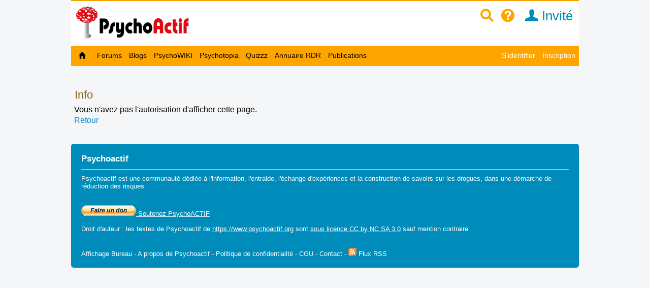

--- FILE ---
content_type: text/html; charset=utf-8
request_url: https://www.psychoactif.org/forum/pms_send.php?uid=153509
body_size: 9666
content:
<!DOCTYPE html>

<html lang="fr">
<head>
<meta http-equiv="Content-Type" content="text/html; charset=utf-8" />
<meta name="wot-verification" content="213eca62c594ee8760cb"/> 
<meta name="p:domain_verify" content="83826bc80977d3786d5bafe3b0268b16"/>
<link rel="stylesheet" href="/css2/mobile/mobile.css" type="text/css"/>
<meta name = "Viewport" content = "width=device-width, initial-scale=1" />
<meta name="ROBOTS" content="NOINDEX, FOLLOW" />

<title>Psychoactif / Info</title>
<style>
.dyncat {
	text-align: right;
}
</style>


<meta name="description" content="" />
<link rel="icon" type="image/jpg" href="/images/P2.jpg" />


<!-- Google tag (gtag.js) -->
<script async src="https://www.googletagmanager.com/gtag/js?id=G-6Y48TTKKNC"></script>
<script>
  window.dataLayer = window.dataLayer || [];
  function gtag(){dataLayer.push(arguments);}
  gtag('js', new Date());

  gtag('config', 'G-6Y48TTKKNC');
</script>
<script>
function replier(id)
{
if (document.getElementById("top_"+id).style.display == "block")
document.getElementById("top_"+id).style.display = "none";
else if (document.getElementById("top_"+id).style.display == "none")
document.getElementById("top_"+id).style.display = "block";

if (document.getElementById("rep2_"+id)) document.getElementById("rep2_"+id).style.display = "none";
if (document.getElementById("top2_"+id)) document.getElementById("top2_"+id).style.display = "inline-block";
if (document.getElementById("top_"+id)) document.getElementById("top_"+id).innerHTML="";
if (document.getElementById("fast_rep"+id)) document.getElementById("fast_rep"+id).innerHTML="";
if (document.getElementById("rep_"+id)) document.getElementById("rep_"+id).style.display = "none";
return false;
}


function insLabel(label, id)

{
if(id === undefined) { id = ''; } else {id = '_'+id;}
document.getElementById('unreq_labels'+id).value += label+',';

return true;

}

function displayLabel(id)

{
if(id === undefined) { id = ''; }
var elementLab = document.getElementById("label_util"+id);

if (elementLab.style.display == 'block' )

	{

	elementLab.style.display = 'none';

	}

	else {

	elementLab.style.display = 'block';

	elementLab.focus();

	}
}
function replier_frame(id)
{
if (document.getElementById(id).style.display == "block")
document.getElementById(id).style.display = "none";
else if (document.getElementById(id).style.display == "none")
document.getElementById(id).style.display = "block";

}

function displayImg(img)
{
if (document.getElementById("img_"+img))
if (document.getElementById("img_"+img).style.display == "none")
document.getElementById("img_"+img).style.display = "inline";
else if (document.getElementById("img_"+img).style.display == "inline")
document.getElementById("img_"+img).style.display = "none";

if (document.getElementById("img_b"+img))
if (document.getElementById("img_b"+img).style.display == "none")
document.getElementById("img_b"+img).style.display = "inline";
else if (document.getElementById("img_b"+img).style.display == "inline")
document.getElementById("img_b"+img).style.display = "none";

if (document.getElementById("img_f"+img))
if (document.getElementById("img_f"+img).style.display == "none")
document.getElementById("img_f"+img).style.display = "block";
else if (document.getElementById("img_f"+img).style.display == "block")
document.getElementById("img_f"+img).style.display = "none";

return true;
}


function getSelected() {
	if(window.getSelection) { return window.getSelection(); }
	else if(document.getSelection) { return document.getSelection(); }
	else {
		var selection = document.selection && document.selection.createRange();
		if(selection.text) { return selection.text; }
		return false;
	}
	return false;
}


function ajax_reduire_blog(id) //reduit les blogs dans la partie "afficher blog et forums récents : search.php"
{
xmlhttp=new XMLHttpRequest();
xmlhttp.onreadystatechange=function()
  {

  if (xmlhttp.readyState==4 && xmlhttp.status==200)
    {
    
    }
  }
xmlhttp.open("GET","/forum/misc.php?reduire_blog="+ id,true);
xmlhttp.send();
}


//TOKEN SCRF

function getCsrfToken(id) {
	const csrfTokenNode = document.getElementById('js-csrf-token_del_'+id);

	return {
		name: csrfTokenNode.getAttribute('data-csrf-token-name'),
		value: csrfTokenNode.getAttribute('data-csrf-token-value'),
	}
}

function affiche_image(id)
{
xmlhttp=new XMLHttpRequest();
xmlhttp.onreadystatechange=function()
  {
  if (xmlhttp.readyState==4 && xmlhttp.status==200)
    {
    if (document.getElementById("imagepa"))
    document.getElementById("imagepa").innerHTML=xmlhttp.responseText;
  

    }
  }

xmlhttp.open("GET","/forum/misc.php?widthimg="+ id+"&affcartepes=0",true);
xmlhttp.send();

}

function affiche_carte_pes(id)
{
xmlhttp=new XMLHttpRequest();
xmlhttp.onreadystatechange=function()
  {
  if (xmlhttp.readyState==4 && xmlhttp.status==200)
    {
    if (document.getElementById("cartepes"))
    document.getElementById("cartepes").innerHTML=xmlhttp.responseText;
   

    }
  }

xmlhttp.open("GET","/forum/misc.php?affcartepes="+ id+"&widthimg=0",true);
xmlhttp.send();

}
//SUBSCRPTION


function subscribe_forum(id)
{
xmlhttp=new XMLHttpRequest();
xmlhttp.onreadystatechange=function()
  {
  if (xmlhttp.readyState==4 && xmlhttp.status==200)
    {
      document.getElementById("subscribe_forum").style.display="none";
   document.getElementById("unsubscribe_forum").style.display="inline";
    document.getElementById("unsubscribe_forum").innerHTML=xmlhttp.responseText;
      document.getElementById("subscribe_forumb").style.display="none";
   document.getElementById("unsubscribe_forumb").style.display="inline";
    document.getElementById("unsubscribe_forumb").innerHTML=xmlhttp.responseText;

    alert("Vous êtes abonné à ce forum. Vous serez averti par un mail à chaque nouvelle discussion dans ce forum");

    }
  }

xmlhttp.open("GET","/forum/misc.php?subscribe_forum="+ id,true);
xmlhttp.send();

}

function unsubscribe_forum(id)
{
xmlhttp=new XMLHttpRequest();
xmlhttp.onreadystatechange=function()
  {
  if (xmlhttp.readyState==4 && xmlhttp.status==200)
    {
    document.getElementById("unsubscribe_forum").style.display="none";
   document.getElementById("subscribe_forum").style.display="inline";
    document.getElementById("subscribe_forum").innerHTML=xmlhttp.responseText;

    document.getElementById("unsubscribe_forumb").style.display="none";
   document.getElementById("subscribe_forumb").style.display="inline";
    document.getElementById("subscribe_forumb").innerHTML=xmlhttp.responseText;
   
    alert("Vous n'êtes plus abonné à ce forum");

    }
  }

xmlhttp.open("GET","/forum/misc.php?unsubscribe_forum="+ id,true);
xmlhttp.send();

}




// affiche l"es prefixes et description de forums

function prefix_ajax(id, pid)
{
if (pid == undefined) pid ='';
xmlhttp=new XMLHttpRequest();
xmlhttp.onreadystatechange=function()
  {
  if (xmlhttp.readyState==4 && xmlhttp.status==200)
    {

   

    document.getElementById("prefixajax"+pid).innerHTML=xmlhttp.responseText;


    }
  }

xmlhttp.open("GET","/forum/ajax_prefix.php?fid="+ id+'&pid='+pid,true);
xmlhttp.send();

}



//SUBSCRIPTION


function ajax_subscribe_blog(id)
{
xmlhttp=new XMLHttpRequest();
xmlhttp.onreadystatechange=function()
  {
  if (xmlhttp.readyState==4 && xmlhttp.status==200)
    {

      document.getElementById("subscribe_blog").style.display="none";
     document.getElementById("unsubscribe_blog").style.display="inline";

 
    alert("Vous vous êtes abonné à ce blog. Vous allez revevoir un mail à chaque nouveau billet de blog");


    }
  }

xmlhttp.open("GET","/forum/misc.php?subscribe_blog="+ id,true);
xmlhttp.send();

}

function ajax_unsubscribe_blog(id)
{
xmlhttp=new XMLHttpRequest();
xmlhttp.onreadystatechange=function()
  {
  if (xmlhttp.readyState==4 && xmlhttp.status==200)
    {

      document.getElementById("unsubscribe_blog").style.display="none";
     document.getElementById("subscribe_blog").style.display="inline";

 
    alert("Vous vous êtes désabonné à ce blog.");


    }
  }

xmlhttp.open("GET","/forum/misc.php?unsubscribe_blog="+ id,true);
xmlhttp.send();

}



function subscribe_favori_blog(id,user_id)
{
xmlhttp=new XMLHttpRequest();
xmlhttp.onreadystatechange=function()
  {
  if (xmlhttp.readyState==4 && xmlhttp.status==200)
    {
      document.getElementById("subscribe_favori_blog").style.display="none";
     document.getElementById("unsubscribe_favori_blog").style.display="inline";



    document.getElementById("unsubscribe_favori_blog").innerHTML=xmlhttp.responseText;
 
  document.getElementById("cpostratingb_"+id).innerHTML= '<b>Vous avez mis ce blog dans vos favoris. Pour le consulter plus tard, allez dans votre profil puis  <a href="/forum/profile.php?plugin=UPP_Mes_favoris.php&id='+user_id+'">Mes favoris</a></b>';

    }
  }

xmlhttp.open("GET","/forum/misc.php?favoriblog="+ id,true);
xmlhttp.send();

}

function unsubscribe_favori_blog(id)
{
xmlhttp=new XMLHttpRequest();
xmlhttp.onreadystatechange=function()
  {
  if (xmlhttp.readyState==4 && xmlhttp.status==200)
    {
      document.getElementById("unsubscribe_favori_blog").style.display="none";
     document.getElementById("subscribe_favori_blog").style.display="inline";



    document.getElementById("subscribe_favori_blog").innerHTML=xmlhttp.responseText;
 
   
  document.getElementById("cpostratingb_"+id).innerHTML= '<b>Vous avez enlever ce blog de vos favoris</b>';

    }
  }

xmlhttp.open("GET","/forum/misc.php?unfavoriblog="+ id,true);
xmlhttp.send();

}

function subscribe_user(id)
{
xmlhttp=new XMLHttpRequest();
xmlhttp.onreadystatechange=function()
  {
  if (xmlhttp.readyState==4 && xmlhttp.status==200)
    {
      document.getElementById("subscribe_user").style.display="none";
   document.getElementById("unsubscribe_user").style.display="block";
    document.getElementById("unsubscribe_user").innerHTML=xmlhttp.responseText;

 
    alert("Vous êtes abonné à ce membre. Vous serez averti par un mail à chaque nouveau message de ce membre.");

    }
  }

xmlhttp.open("GET","/forum/misc.php?subscribe_user="+ id,true);
xmlhttp.send();

}

function unsubscribe_user(id)
{
xmlhttp=new XMLHttpRequest();
xmlhttp.onreadystatechange=function()
  {
  if (xmlhttp.readyState==4 && xmlhttp.status==200)
    {
    document.getElementById("unsubscribe_user").style.display="none";
   document.getElementById("subscribe_user").style.display="block";
    document.getElementById("subscribe_user").innerHTML=xmlhttp.responseText;

  
    alert("Vous n'êtes plus abonné à ce membre. Vous ne recevrez plus de mail à chaque nouveau post");

    }
  }

xmlhttp.open("GET","misc.php?unsubscribe_user="+ id,true);
xmlhttp.send();

}


function menut(pid)
{
    if (document.getElementById("u"+ pid).style.display=="block")
	document.getElementById("u"+ pid).style.display = "none";
  else if (document.getElementById("u"+ pid).style.display=="none")
	document.getElementById("u"+ pid).style.display = "block";
}


function subscribe_topic(id)
{
xmlhttp=new XMLHttpRequest();
xmlhttp.onreadystatechange=function()
  {
  if (xmlhttp.readyState==4 && xmlhttp.status==200)
    {

      document.getElementById("subscribe_topicb").style.display="none";

     document.getElementById("unsubscribe_topicb").style.display="inline";


    document.getElementById("unsubscribe_topicb").innerHTML=xmlhttp.responseText;
 
    alert("Vous êtes abonné à cette discussion. Vous serez averti par un mail à chaque nouveau message de ce sujet");

    }
  }

xmlhttp.open("GET","/forum/misc.php?subscribe="+ id,true);
xmlhttp.send();

}

function unsubscribe_topic(id)
{
xmlhttp=new XMLHttpRequest();
xmlhttp.onreadystatechange=function()
  {
  if (xmlhttp.readyState==4 && xmlhttp.status==200)
    {

    document.getElementById("unsubscribe_topicb").style.display="none";

   document.getElementById("subscribe_topicb").style.display="inline";

    document.getElementById("subscribe_topicb").innerHTML=xmlhttp.responseText;
  
    alert("Vous n'êtes plus abonné à cette discussion. Vous ne recevrez plus de mail à chaque nouveau message");

    }
  }

xmlhttp.open("GET","/forum/misc.php?unsubscribe="+ id,true);
xmlhttp.send();

}

</script>

<SCRIPT type='text/javascript'>
function loupeplus() {
	var node = document.getElementById("gsearch");
	
    if (node.style.display == 'none') {
        node.style.display = ''; 

    } else {
        node.style.display = 'none';
    }
}


function forumplus(divplus) {

	var node = document.getElementById(divplus);

	

    if (node.style.display == 'none') {

        node.style.display = ''; 
	
	gtag('event','page_view', {
		  'page_title'   : 'forumplus',
		   'page_location' : '/' + 'forumplus' + '/'  ,
		  });


    } else {

        node.style.display = 'none';

    }

}
</SCRIPT>
</head>
<body>

<div id="punwrap">
<div id="punpms_send" class="pun">

    <div id="brdheader" style="width:100%;max-width:1000px;background-color:white;z-index:10000">
		  <div class="box">
			  <div id="brdtitle" class="inbox">
			  <header style="box-sizing: border-box;"><div style="float:right;margin-top:10px;margin-bottom:7px"><a href="/forum/page.php?id=15" style="color:orange;" id="searchimg"><span class="icon icon-zoom" >&nbsp;</span></a>&nbsp;&nbsp;<a href="/forum/page.php?id=24" style="color:orange;" id="helpimg"><span class="icon icon-help">&nbsp;</span></a><a id="profilimg" href="/forum/profile.php?id=1" class="menu_logo" style="color:#008cba;" title="Mon profil">&nbsp;&nbsp;<span class="icon icon-user"></span>&nbsp;Invité</a>&nbsp;&nbsp;&nbsp;<a href="#2" id="pull" style="padding:0px;"> <span class="icon icon-navigation" style="font-size:1.4em;color:orange"></span>&nbsp;&nbsp; </a></div><a href="/forum/index.php" style=""><div id="logoimg" style="margin-top:5px;margin-bottom:7px;vertical-align:middle"/></div></a></header>
			  
			  </div>
		
 	
		  </div>

	    <div style="z-index:10000">
		  
			<nav class="clearfix"><ul class="clearfix">
				<li id="navaccueil"><a href="/forum/index.php"> Accueil</a></li>
				<li id="navextra7"><a href="/forum/forums.php"> Forums </a></li>
				<li id="navextra6"><a href="/blogs/" title="les blogs des utilisateurs de Psychoactif">Blogs</a></li>
				<li id="navextra5"><a href="/psychowiki/index.php" title="Le PsychoWIKI, construction collaborative du savoir sur les usages de drogues">PsychoWIKI</a></li>
				<li id="navextra4"><a href="https://psychotopia.psychoactif.org/" title="Un paysage des drogues en France">Psychotopia</a></li>
				<li id="navextra3"><a href="/forum/quizzz.html" title="Les quizzz de Psychoactif">Quizzz</a></li>
				<li id="navextra2"><a href="/annuaire-reduction-des-risques/" title="Annuaire des structures de réduction des risques pour trouver du matériel de consommation">Annuaire RDR</a></li>
				<li id="navextra1"><a href="/forum/publications.html">Publications</a></li>
				<li id="navsearch"><a href="/forum/page.php?id=24">Aide</a></li>
				<li style="height:2px;width:100%;border-bottom:1px solid #666;display:block">&nbsp;</li>
				<li id="navregister"><a href="/forum/register.php">Inscription</a></li>
				<li id="navlogin"><a href="/forum/login.php">S'identifier</a></li></li>
			</ul></nav>
		
	    </div>
    </div>
    	  <div  id="menumobdesk">
	    </div>
<div id="menu60">

			<ul class="clearfix">
				<li id="navaccueil"><a href="/forum/index.php"> &nbsp;&nbsp;<span class="icon icon-home"></span>&nbsp;&nbsp; </a></li>
				<li id="navextra7"><a href="/forum/forums.php"> Forums </a></li>
				<li id="navextra6"><a href="/blogs/" title="les blogs des utilisateurs de Psychoactif">Blogs</a></li>
				<li id="navextra5"><a href="/psychowiki/index.php" title="Le PsychoWIKI, construction collaborative du savoir sur les usages de drogues">PsychoWIKI</a></li>
				<li id="navextra4"><a href="https://psychotopia.psychoactif.org/" title="Un paysage des drogues en France">Psychotopia</a></li>
				<li id="navextra3"><a href="/forum/quizzz.html" title="Les quizzz de Psychoactif">Quizzz</a></li>
				<li id="navextra2"><a href="/annuaire-reduction-des-risques/" title="Annuaire des structures de réduction des risques pour trouver du matériel de consommation">Annuaire RDR</a></li>
				<li id="navextra1"><a href="/forum/publications.html">Publications</a></li>
				<li id="navregister" class="navright" style=""><a href="/forum/register.php">Inscription</a></li>
				<li id="navlogin" class="navright" style=""><a href="/forum/login.php" >S'identifier</a></li>
			</ul>
		

<div class="clearer"></div>
</div>
<div style=""><ul style="padding:5px; float:right;margin-bottom:20px;font-size:90%" class="newmp">
				<li></li><li></li><li></li></ul></div>



<div id="msg" class="block">

	<h2><span>Info</span></h2>

	<div class="box">

		<div class="inbox">

		Vous n'avez pas l'autorisation d'afficher cette page.
		<p><a href="javascript: history.go(-1)">Retour</a></p>

		</div>

	</div>

</div>

<div id="brdfooter" class="block">
	<h2><span></span></h2>
	<div class="box">
		<div class="inbox">




			<div class="clearer"></div>
		</div>
	</div>
</div>




<div style="font-size:0.8em" class="blocktable" id="bas">
<div style="padding-bottom:10px;margin-bottom:10px;border-bottom:1px solid #CCC;font-weight:bold;font-size:1.3em">Psychoactif</div>
Psychoactif est une communauté dédiée à l'information, l'entraide, l'échange d'expériences et la construction de savoirs sur les drogues, dans une démarche de <a href="/psychowiki/index.php?title=La_r%C3%A9duction_des_risques_li%C3%A9s_%C3%A0_l%27usage_de_drogues">réduction des risques.</a><br><br>
<!--
<div><ul style="">
<li style="opacity:1"> &nbsp;</li>
<li class="twitter" style="display:inline-block">
	<a title="twitter" target="_blank" href="http://twitter.com/psychoactif" style=''><svg version="1.1" id="svg5" xmlns:svg="http://www.w3.org/2000/svg"
	 xmlns="http://www.w3.org/2000/svg" xmlns:xlink="http://www.w3.org/1999/xlink" x="0px" y="0px" width="32" height="32" viewBox="0 0 1668.56 1221.19"
	 style="enable-background:new 0 0 1668.56 1221.19;" xml:space="preserve">
<g id="layer1" transform="translate(52.390088,-25.058597)">
	<path id="path1009" d="M283.94,167.31l386.39,516.64L281.5,1104h87.51l340.42-367.76L984.48,1104h297.8L874.15,558.3l361.92-390.99
		h-87.51l-313.51,338.7l-253.31-338.7H283.94z M412.63,231.77h136.81l604.13,807.76h-136.81L412.63,231.77z" />
</g>&nbsp;</a>
</li>
<li style="display:inline-block;width:32px;height:32px;vertical-align:middle;position:relative">
	<a title="facebook" target="_blank" href="http://www.facebook.com/Psychoactif.fr" style='position:absolute;top:-10px;left:0'><svg width="24px" height="24px" viewBox="0 0 24 24" role="img" xmlns="http://www.w3.org/2000/svg"><title>Facebook icon</title><path d="M23.9981 11.9991C23.9981 5.37216 18.626 0 11.9991 0C5.37216 0 0 5.37216 0 11.9991C0 17.9882 4.38789 22.9522 10.1242 23.8524V15.4676H7.07758V11.9991H10.1242V9.35553C10.1242 6.34826 11.9156 4.68714 14.6564 4.68714C15.9692 4.68714 17.3424 4.92149 17.3424 4.92149V7.87439H15.8294C14.3388 7.87439 13.8739 8.79933 13.8739 9.74824V11.9991H17.2018L16.6698 15.4676H13.8739V23.8524C19.6103 22.9522 23.9981 17.9882 23.9981 11.9991Z"/></svg>&nbsp;</a>

<li style="display:inline-block">
	<a title="Youtube" target="_blank" href="https://www.youtube.com/channel/UC3973e0Gg7cvPrXFMULGVag" ><svg style="color: red" xmlns="http://www.w3.org/2000/svg" width="32" height="32" fill="currentColor" class="bi bi-youtube" viewBox="0 0 16 16"> <path d="M8.051 1.999h.089c.822.003 4.987.033 6.11.335a2.01 2.01 0 0 1 1.415 1.42c.101.38.172.883.22 1.402l.01.104.022.26.008.104c.065.914.073 1.77.074 1.957v.075c-.001.194-.01 1.108-.082 2.06l-.008.105-.009.104c-.05.572-.124 1.14-.235 1.558a2.007 2.007 0 0 1-1.415 1.42c-1.16.312-5.569.334-6.18.335h-.142c-.309 0-1.587-.006-2.927-.052l-.17-.006-.087-.004-.171-.007-.171-.007c-1.11-.049-2.167-.128-2.654-.26a2.007 2.007 0 0 1-1.415-1.419c-.111-.417-.185-.986-.235-1.558L.09 9.82l-.008-.104A31.4 31.4 0 0 1 0 7.68v-.123c.002-.215.01-.958.064-1.778l.007-.103.003-.052.008-.104.022-.26.01-.104c.048-.519.119-1.023.22-1.402a2.007 2.007 0 0 1 1.415-1.42c.487-.13 1.544-.21 2.654-.26l.17-.007.172-.006.086-.003.171-.007A99.788 99.788 0 0 1 7.858 2h.193zM6.4 5.209v4.818l4.157-2.408L6.4 5.209z" fill="#000000"></path> </svg>&nbsp;</a>
</li>
<li class="" style="display:inline-block;position:relative;">
	<a title="Dailymotion" target="_blank" href="https://www.dailymotion.com/psychoactif_org" style="position:absolute;top:-28px"><svg width="22" height="22" viewBox="0 0 48 48" version="1.1" xmlns="http://www.w3.org/2000/svg" xmlns:xlink="http://www.w3.org/1999/xlink">
    <g id="Icons" stroke="none" stroke-width="1" fill="none" fill-rule="evenodd">
        <g id="Color-" transform="translate(-400.000000, -361.000000)" fill="#0066DC">
            <path d="M400,409 L448,409 L448,361 L400,361 L400,409 Z M441.390625,402.565422 L434.236141,402.565422 L434.236141,399.759719 C432.038406,401.910766 429.793797,402.705719 426.801063,402.705719 C423.761547,402.705719 421.142875,401.723734 418.945047,399.759719 C416.045781,397.187875 414.549484,393.821031 414.549484,389.893047 C414.549484,386.292344 415.952406,383.065844 418.570984,380.540687 C420.909109,378.249391 423.761547,377.080375 426.941359,377.080375 C429.980875,377.080375 432.318953,378.109094 434.002375,380.260094 L434.002375,369.317875 L441.390625,367.787031 L441.390625,402.565422 Z M428.157203,383.626984 C424.650016,383.626984 421.937875,386.479422 421.937875,389.846266 C421.937875,393.353453 424.650016,396.018813 428.43775,396.018813 C431.617563,396.018813 434.282922,393.400188 434.282922,389.939781 C434.282922,386.339172 431.617563,383.626984 428.157203,383.626984 Z" id="Dailymotion" fill="#000000">
</path></g></g>
</svg>&nbsp;</a>
</li>

</ul>
</div><br>
-->
<div>&nbsp;</div>


<div><a href='/forum/page.php?id=13' class="blacksouligne"><img src='/images/btn_donate.gif' alt='logo Don' style="width:108px;height:21px"> Soutenez PsychoACTIF</a></div><br>


<div> <a href="/forum/page.php?id=7">Droit d'auteur</a> : les textes de <span xmlns:dct="http://purl.org/dc/terms/" href="http://purl.org/dc/dcmitype/Dataset" property="dct:title" rel="dct:type">Psychoactif</span> de <a xmlns:cc="https://creativecommons.org/ns#" href="https://www.psychoactif.org" property="cc:attributionName" rel="cc:attributionURL" class="blacksouligne">https://www.psychoactif.org</a> sont <a rel="license" href="https://creativecommons.org/licenses/by-nc-sa/3.0/fr/" class="blacksouligne">sous licence CC by NC SA 3.0</a> sauf mention contraire.</div><br><br>


        <a href="/forum/pms_send.php?uid=153509&amp;mobtobureau">
Affichage Bureau</a> -  <a href="/forum/PsychoACTIF-qui-sommes-nous.html">A propos de Psychoactif</a> - <a href="/forum/viewtopic.php?id=35234">Politique de confidentialité</a> - <a href="/forum/misc.php?action=rules">CGU</a> - <a href="/forum/contact.php">Contact</a> - <a href="/forum/rss.php"><img src="/images/feed-icon-16x16.png" style="width:16px;height:16px" alt="flux rss"> Flux RSS</a>

<div>

</div>
</div>




<script async type="text/javascript" src="/forum/js/new_menu.js"></script>
<script src="https://ajax.googleapis.com/ajax/libs/jquery/3.4.0/jquery.min.js"></script>

<script>
// src="/forum/js/jquery.autoheight.js"
/**
function doIframe(){o=document.getElementsByTagName('iframe');for(i=0;i<o.length;i++){if(/\bautoHeight\b/.test(o[i].className)){setHeight(o[i]);addEvent(o[i],'load',doIframe);}}}
function setHeight(e){if(e.contentDocument){e.height=e.contentDocument.body.offsetHeight+35;}else{e.height=e.contentWindow.document.body.scrollHeight;}}
function addEvent(obj,evType,fn){if(obj.addEventListener)
{obj.addEventListener(evType,fn,false);return true;}else if(obj.attachEvent){var r=obj.attachEvent("on"+evType,fn);return r;}else{return false;}}
if(document.getElementById&&document.createTextNode){addEvent(window,'load',doIframe);}
*/
</script>

<script>
$(window).load(function() {

var x = document.getElementsByClassName("postimg");

for (i = 0; i < x.length; i++) {
var idimg = x[i].id;
var idleg = "leg_"+ idimg.substring(3);
var wimg = document.getElementById(idimg).offsetWidth;
document.getElementById(idleg).style.width = wimg;
};

});
</script>

	<script>
		$(function() {
			var pull 		= $('#pull');
				menu 		= $('nav ul');
				menuHeight	= menu.height();

			$(pull).on('click', function(e) {
				e.preventDefault();
				menu.slideToggle();
			});

			$(window).resize(function(){
        		var w = $(window).width();
        		if(w > 320 && menu.is(':hidden')) {
        			menu.removeAttr('style');
        		}
    		});
		});

	</script>


<script>
/**
 * jQuery Unveil
 * A very lightweight jQuery plugin to lazy load images
 * http://luis-almeida.github.com/unveil
 *
 * Licensed under the MIT license.
 * Copyright 2013 Luís Almeida
 * https://github.com/luis-almeida
 */

;(function($) {

  $.fn.unveil = function(threshold, callback) {

    var $w = $(window),
        th = threshold || 0,
        retina = window.devicePixelRatio > 1,
        attrib = retina? "data-src-retina" : "data-src",
        images = this,
        loaded;

    this.one("unveil", function() {
      var source = this.getAttribute(attrib);
      source = source || this.getAttribute("data-src");
      if (source) {
        this.setAttribute("src", source);
        if (typeof callback === "function") callback.call(this);
      }
    });

    function unveil() {
      var inview = images.filter(function() {
        var $e = $(this);
        if ($e.is(":hidden")) return;

        var wt = $w.scrollTop(),
            wb = wt + $w.height(),
            et = $e.offset().top,
            eb = et + $e.height();

        return eb >= wt - th && et <= wb + th;
      });

      loaded = inview.trigger("unveil");
      images = images.not(loaded);
    }

    $w.on("scroll.unveil resize.unveil lookup.unveil", unveil);

    unveil();

    return this;

  };

})(window.jQuery || window.Zepto);
</script>
<script>
$(document).ready(function() {
  $("img").unveil(300);
});
</script>

<script>
/*
$(document).ready(function(){
    img = $(window).width(); 
    affiche_carte_pes(img);
   
    });
*/
$(document).ready(function(){
affiche_image(window.innerWidth);
   
});
$(window).on('resize', function(e) {
 img = $(window).width();
    affiche_image(img);


 
});


    
// mettre et enlever une discussion dans les favoris
$(document).ready(function(){
 
    $("#favorispan").click(function(){
 	$.post(
            '/forum/misc.php', // Un script PHP que l'on va créer juste après
            {
                favoriz : document.getElementById("favorispan").getAttribute('fav-value'),  // Nous récupérons la valeur de nos input que l'on fait passer à connexion.php
              
            },
 
            function(data){
        
                     $("#favorispan").html(data);
	
			var afav = document.getElementById("favoriza").getAttribute('aval');
                  
			if (afav != "0") alert("Vous avez mis cette discussion dans vos favoris. Pour la consulter plus tard, allez dans votre profil puis Mes favoris");
			else 
					alert("Vous avez enlever cette discussion dans vos favoris.");
         
            },
            'text'
         );
    });
});

// mettre et enlever un post des favoris
$(document).on("click", ".subscribe_favori_post",  function(){
 
    		var favoripostaa = this.getAttribute('fpid');
    		var user_id= this.getAttribute('user');
 	$.post(
            '/forum/misc.php', // Un script PHP que l'on va créer juste après
            {
                favoripost : this.getAttribute('fpid'),  // 
              
            },
 
            function(data){
        
                     $("#fp"+favoripostaa).html(data);
			var afav = document.getElementById("favoriposta"+favoripostaa).getAttribute('aval');
                  
			if (afav != "0")  			
					document.getElementById("cpostrating_"+favoripostaa).innerHTML= '<b>Vous avez mis ce post dans vos favoris. Pour le consulter plus tard, allez dans votre profil puis <a href="/forum/profile.php?plugin=UPP_Mes_favoris.php&id='+user_id+'">Mes favoris</a></b>';
			else 
					document.getElementById("cpostrating_"+favoripostaa).innerHTML= "Vous avez enlever ce post dans vos favoris.";
         
            },
            'text'
         );
});

//montrer le formulaire de notation des posts du forum

$(document).on("click", ".ashowrep",  function(){

	var id = this.getAttribute('ashowrep');
	var param = "id="+ id;

	$("#cpostrating_"+ id).load('/forum/ajax_reputation.php',param);
       	if (document.getElementById("apostrating_"+ id))
	document.getElementById("apostrating_"+ id).style.display="none";

});

//montrer le formulaire de notation com de blog
$(document).on("click", ".bcshowrep",  function(){

	var id = this.getAttribute('ashowrep');
	var param = "id="+ id;

	$("#cpostrating_"+ id).load('/forum/ajax_reputation_blog.php',param);
       	if (document.getElementById("apostrating_"+ id))
	document.getElementById("apostrating_"+ id).style.display="none";

});

//montrer le formulaire de notation blog
$(document).on("click", ".bashowrep",  function(){

	var id = this.getAttribute('ashowrep');
	var param = "id="+ id;

	$("#cpostratingb_"+ id).load('/forum/ajax_reputation_blogb.php',param);
       	if (document.getElementById("apostrating_"+ id))
	document.getElementById("apostrating_"+ id).style.display="none";

});


//envoie querstionnaire de reput pour le post, blog et com de blog du forum
$(document).on("click", ".doreput",  function(){
 	var do_reput = this.getAttribute('doreputatt');
 	var w = this.getAttribute('where');
	if (w == "f") w2 = "";else if (w == "c") w2 = "_blog";else if (w == "b") w2 ="_blogb";
	if (w== "f") w3= "";else if (w =="c") w3="";else if (w== "b") w3 ="b";

	if (document.getElementById('reputation_text_'+do_reput).value == '') 		{ alert ('Vous devez entrer un commentaire pour évaluer ce post'); return false} 
	$.ajax({
            url :'/forum/ajax_reputation'+w2+'.php',
  	    type: 'post',
            data : {
                do_reput : do_reput,  
		txt : document.getElementById('reputation_text_'+ do_reput).value,
		note : this.getAttribute('doreputnot')
            },
	     beforeSend: function(){
  		$("#bpostrating"+w3+"_"+ do_reput).html("<div style='font-size:2em;text-align:center;margin:40px'>Loading...</div>");
 		},
            success:function(response){
        		$("#bpostrating"+w3+"_"+ do_reput).html(response);
                     
		if (document.getElementById("cpostrating" + w3 + "_"+ do_reput))   document.getElementById("cpostrating" + w3 + "_"+ do_reput).style.display="none";
	
			
         
            }
           
 		
         });
});



//formulaire de signalement
$(document).on("click", ".asignal",  function(){


	var id = this.getAttribute('asignalid');
	var where = this.getAttribute('asignalwhere');
	var param = "signaler="+ id+'&w='+where;

	if (where == undefined) {where = "f";where2=""};
	if (where == "b") where2 ="b";else where2 = "";

	$("#cpostrating"+where2+ "_"+ id).load('/forum/ajax_poubelle_post.php',param);
       

});


$(document).on("click", ".buttonsignal", function(){

	var id = this.getAttribute('buttonsignalid');
	var where = this.getAttribute('buttonsignalwhere');
	var token = this.getAttribute('buttontoken');

	if (where == undefined) {where = "f"; var where2=""};
	if (where == "b") var where2 ="b";else var where2 = "";

	$.ajax({
            url :'/forum/ajax_poubelle_post.php',
  	    type: 'post',
            data : {
                envoi_signaler : id, 
		signalement : document.getElementById('req_reason_'+where+ id).value,
		w : where,
		tokensignalement : token
            },
	     beforeSend: function(){
  		$("#cpostrating"+where2+ "_" + id).html("<div style='font-size:2em;text-align:center;margin:40px'>Loading...</div>");
 		},
            success:function(response){
        		$("#cpostrating"+where2+ "_" + id).html(response);
                 
            }
           
 		
         });


});


//citation


$(document).on("click", ".acite", function(){


	var tid = this.getAttribute('citetid');
	if(tid === undefined) { tid = ''; }
	var pseudo = this.getAttribute('citepseudo');

	var sel = getSelected();


	if (sel != false) {
		document.getElementById("req_message"+tid).value +='[quote='+pseudo+']'+sel+'[/quote]'+"\n"; window.location.href = '#req_message'+ tid; return false;
		}

	var id = this.getAttribute('citeid');
	var where = this.getAttribute('citewhere');

	if (document.getElementById("req_message"+tid))
           document.getElementById("req_message"+tid).focus();

	$.ajax({
            url :'/forum/ajax_cite.php',
  	    type: 'get',
            data : {
                id : id, 
		w : where
		
            },

            success:function(response){	
               document.getElementById("req_message"+tid).value += response+"\n";  
            }  
 		
         });

	window.location.href = '#req_message'+ tid;
});



//plus de resultat de morceau choisis, forum, blog, video
$(document).on("click", ".aplus", function(){

	var id = this.getAttribute('plusid');
	var lastpost = this.getAttribute('pluslastpost');
	var plustype= this.getAttribute('plustype');
	var forumid= this.getAttribute('forumid');
	var prefixid= this.getAttribute('prefixid');

	if (plustype == "mc")
	{
	var adresse = "/forum/ajax_choisisplusresultat.php";
	var gaplus = "ajax_mcplusresultat";

	}
	if (plustype == "forum")
	{
	var adresse = "ajax_forumplusresultat.php";
	var gaplus = "ajax_forumplusresultat";

	}
	if (plustype == "blog")
	{
	var adresse = "/forum/ajax_blogplusresultat.php";
	var gaplus = "ajax_blogplusresultat";

	}
	if (plustype == "actu")
	{
	var adresse = "/forum/ajax_actuplusresultat.php";
	var gaplus = "ajax_actuplusresultat";

	}
	if (plustype == "video")
	{
	var adresse = "/forum/ajax_videoplusresultat.php";
	var gaplus = "ajax_videoplusresultat";

	}
	if (plustype == "rating")
	{
	var adresse = "/forum/ajax_ratingplusresultat.php";
	var gaplus = "ajax_ratingplusresultat";

	}
	if (plustype == "forumid")
	{
	var adresse = "/forum/ajax_forumidplusresultat.php";
	var gaplus = "ajax_forumidplusresultat";

	}



	$.ajax({
            url : adresse,
  	    type: 'get',
            data : {
                lastpost : lastpost, 
		plusresult : id,
		id:forumid,
		prefix_id:prefixid
		
            },
	     beforeSend: function(){
 
 		},
            success:function(response){

		if (document.getElementById("plusresultat"+plustype +id))
    document.getElementById("plusresultat"+plustype +id).style.display="none";

        	$("#"+plustype+"plusresultat").append(response);

		
		gtag('event','page_view', {
		  'page_title'   : gaplus,
		   'page_location' :  adresse   ,
		  });

     		$("img").unveil(300);
                 
            }
           
 		
         });

});



//affiche le formulaire des post a modifier
$(document).on("click", ".aform", function(){

	var id = this.getAttribute('aformid');
	var lettre = this.getAttribute('aformlettre');
	var mobile = this.getAttribute('aformmobile');
	if (lettre == "f") {var urldest ="/forum/ajax_poubelle_post.php"; lettre=""; var lettre2 ="_"; var tabdata ={idform : id};}
	if (lettre == "c") {var urldest ="/forum/ajax_blog.php";var lettre2 ="";var tabdata = {cidform : id};}
	if (lettre == "b") {var urldest ="/forum/ajax_blog.php";var lettre2 =""; var tabdata ={bidform : id};}

	$.ajax({
            url : urldest,
  	    type: 'get',
            data : tabdata,
	     beforeSend: function(){
  		$("#postmsg"+lettre+lettre2+ id).html("<div style='font-size:2em;text-align:center;margin:40px'>Loading...</div>");
 		},

            success:function(response){	
		
    			$("#postmsg"+lettre+lettre2+ id).html(response);

    	    	if (document.getElementById("u"+ id))  		
			document.getElementById("u"+ id).style.display="none";  

		//ajaxform(lettre, id, mobile);
            }  
 		
         });


});



//afficher les formulaires pour modofier les posts, blogs et com
$(document).on("click", ".aform2", function(){

	var id = this.getAttribute('aformid');
	var lettre = this.getAttribute('aformlettre');
	var mobile = this.getAttribute('aformmobile');
	if (lettre == "f") {var urldest ="/forum/ajax_poubelle_post2.php"; lettre=""; var lettre2 ="_"; var tabdata ={idform : id};}
	
	$.ajax({
            url : urldest,
  	    type: 'get',
            data : tabdata,
	     beforeSend: function(){
  		$("#postmsg"+lettre+lettre2+ id).html("<div style='font-size:2em;text-align:center;margin:40px'>Loading...</div>");
 		},

            success:function(response){	
		
    			$("#postmsg"+lettre+lettre2+ id).html(response);

    	    	if (document.getElementById("u"+ id))  		
			document.getElementById("u"+ id).style.display="none";  

		//ajaxform(lettre, id, mobile);

		if (lettre =="b") window.location.href = '#postmsgb'+ id;
		if (lettre =="c") window.location.href = '#postmsgc'+ id;
            }  
 		
         });


});



$(document).ready(function() 
{ 
$('#req_new_password1').keyup(function() 
{ 
$('#affichageMessage').html(checkStrength($('#req_new_password1').val())) 
}) 
function checkStrength(password) 
{ 

if (password.length > 7) { 
$('#caractere').removeClass() 
$('#caractere').addClass('vert') 
} else {
$('#caractere').removeClass() 
}


if (password.match(/([!,%,&,@,#,$,^,*,?,_,~])/)) {
$('#special').removeClass() 
$('#special').addClass('vert') 
}else {
$('#special').removeClass() 
}

if (password.match(/([0-9])/)) {
$('#chiffre').removeClass() 
$('#chiffre').addClass('vert') 
}else {
$('#chiffre').removeClass() 
}

if (password.match(/([a-z])/)) {
$('#minuscule').removeClass() 
$('#minuscule').addClass('vert') 
}else {
$('#minuscule').removeClass() 
}

if (password.match(/([A-Z])/)) {
$('#majuscule').removeClass() 
$('#majuscule').addClass('vert') 
} else {
$('#majuscule').removeClass() 
}

}
}); 




</script>
</body>
</html>


--- FILE ---
content_type: text/html; charset=UTF-8
request_url: https://www.psychoactif.org/forum/misc.php?widthimg=1280&affcartepes=0
body_size: 411
content:
<div style="" class="titre_annonce" >Psychoactif en Images</div><div style="min-width:900px;max-width:1140px;overflow:hidden;margin: 0px auto 20px;">

<div style="height:300px;width:1400px;padding:0;"><a href="/blogs/Le-shoot_9358_1.html?annonce_image=1" style="color:#000000;"><img src="/forum/uploads/images/1769/mini_1769594390.webp" title="Le shoot"  style="height:300px;width:227px"/></a><a href="/forum/viewtopic.php?pid=54928279&annonce_image=1#p54928279" style="color:#000000;"><img src="/forum/uploads/images/1769/mini_1769594383.webp" title="Quelques questions sur le Pavot"  style="height:300px;width:640px"/></a><a href="/blogs/Drogues-en-3D-n-1-Hash_9364_1.html?annonce_image=1" style="color:#000000;"><img src="/forum/uploads/images/1769/mini_1769594365.webp" title="Drogues en 3D n°1 - Hash"  style="height:300px;width:533px"/></a><a href="/forum/viewtopic.php?pid=54927428&annonce_image=1#p54927428" style="color:#000000;"><img src="/forum/uploads/images/1767/mini_1769444838.webp" title="Dosage Cocaine Kit MAD"  style="height:300px;width:359px"/></a></div></div>